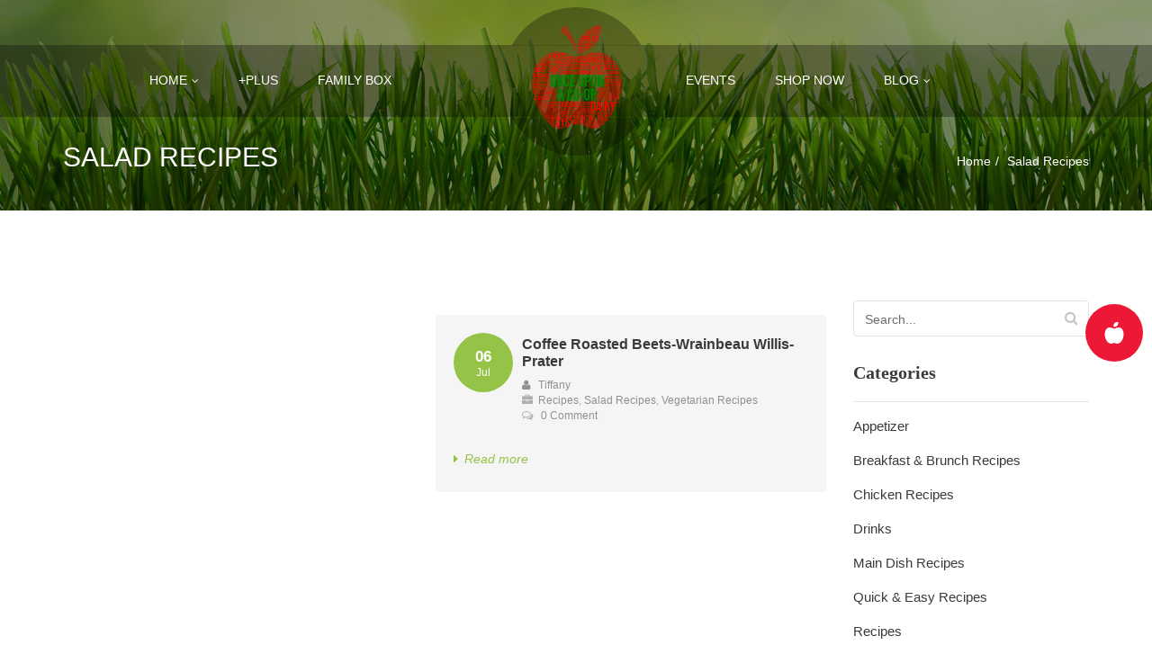

--- FILE ---
content_type: text/css
request_url: https://onceuponacoop.org/wp-content/themes/foodfarm/style.css?ver=6.9
body_size: 167
content:
/*
Theme Name: FoodFarm
Theme URI: https://foodfarm.arrowtheme.com/
Author: AHT
Author URI: https://arrowtheme.com/
Description: Foodfarm - WordPress Theme for Farm, Farmers and Food, Organic.
Version: 2.0.3
License:
License URI:
Tags: one-column, two-columns, right-sidebar, custom-background, custom-header, custom-menu, editor-style, featured-images, flexible-header, full-width-template, microformats, post-formats, rtl-language-support, sticky-post, theme-options, translation-ready
Text Domain: foodfarm
*/

/*************** ADD YOUR CUSTOM CSS HERE  ***************/
